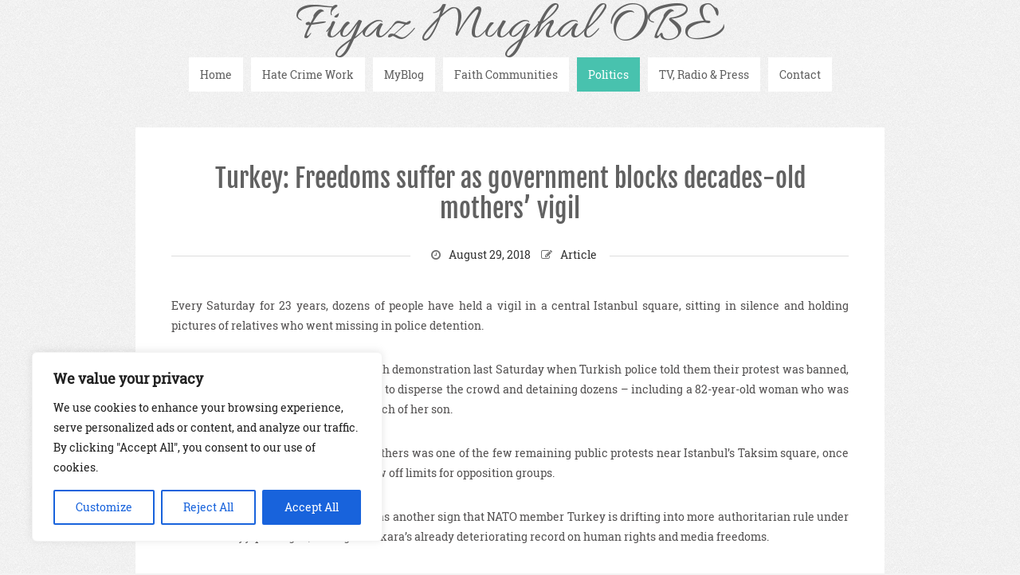

--- FILE ---
content_type: text/css
request_url: https://www.fiyazmughal.net/wp-content/themes/sneak-lite/style.css
body_size: 1473
content:
/**

Theme Name: Sneak Lite
Description: Sneak Lite is a clean, minimal and responsive Sueva child theme, based on Bootstrap framework, with a new menu and buttons style and a different layout for the elements like sidebar and with a new fonts.
Author: ThemeinProgress.
Author URI: http://themeinprogress.com
Version: 1.0.2
Template: suevafree
Tags: gray, light, black, orange, blue, white, two-columns, right-sidebar, left-sidebar, custom-background, custom-menu, threaded-comments, full-width-template, theme-options 
License: GNU General Public License v3 or later
License URI: http://www.gnu.org/licenses/gpl-3.0.html

*/

@import url("../suevafree/style.css");
@import url("css/fonts.css");

/* ===============================================
   GENERAL
   =============================================== */

::selection {
	background: #48c2ae;
	color:#fff; 
}

::-moz-selection {
	background: #48c2ae;
	color:#fff; 
}

a:hover {
	text-decoration:none;
	border-bottom:none;
	color:#48c2ae;
}

a.button,
.contact-form input[type=submit] {
	background:#fff;
	color:#48c2ae;
	border:solid 1px #48c2ae;
	-webkit-border-radius: 0;
	-moz-border-radius: 0;
	border-radius: 0;
	font-size:14px;
	text-transform:none;
	width:120px;
	padding:14px
}

a.button:hover,
.contact-form input[type=submit]:hover {
	background:#3aa694;
	color:#fff;
	border:solid 1px #3aa694;
}

.contact-form input[type=submit] {
	margin:35px 0 -20px 0;
}

/* ===============================================
   TYPOGRAPHY
   =============================================== */

p, 
li, 
address, 
dd, 
blockquote, 
td, 
th,
.textwidget,
a.post-edit-link,
a.button,
#footer a,
#footer p,
#footer li,
#footer address,
#footer dd,
#footer blockquote,
#footer td,
#footer th,
#footer .textwidget, 
#sidebar p,
#sidebar li,
#sidebar address,
#sidebar dd,
#sidebar blockquote,
#sidebar td,
#sidebar th,
#sidebar .textwidget,
#logo a span,
nav#mainmenu ul li a,
nav#mainmenu ul ul li a,
.comment-author .author,
h3#reply-title small, .logged-in-as,
.contact-form input[type=text], .contact-form textarea,
.contact-form input[type=submit],
article blockquote p,
.entry-tags,
.entry-info,
#footer ul.widget-category li,
#wp-calendar th, 
#wp-calendar 
#today, 
#wp-calendar 
#today a,
#wp-calendar caption,
#sidebar .tagcloud a, 
#footer .tagcloud a,
.select-menu,
.article-header,
.comment-container,
.wp-pagenavi a, 
.wp-pagenavi a:link,
.wp-pagenavi span.current { 
	font-family:'Roboto Slab',Verdana, Geneva, sans-serif; 
}

h1,
h2,
h3,
h4,
h5,
h6,
h1.title,
h2.title,
h3.title,
h4.title,
h5.title,
h6.title,
h3#reply-title, h3.comments { 
	font-family:'Fjalla One',Verdana, Geneva, sans-serif; 
}

/* ===============================================
   HEADER
   =============================================== */

#logo a:hover { 
	color:#48c2ae;
}

/* ===============================================
   MENU
   =============================================== */

nav#mainmenu {
	margin:0 0 25px 0;
}

nav#mainmenu ul li {
	padding-bottom:15px;
}

nav#mainmenu ul li a {
	margin:0 5px;
	padding:12px 14px;
	text-transform:none;
	background:#fff;
	font-size:14px;
	line-height:1.4em;
	height: inherit !important;
}

nav#mainmenu ul li a:hover,
nav#mainmenu li:hover > a,
nav#mainmenu ul li.current-menu-item > a, 
nav#mainmenu ul li.current_page_item > a, 
nav#mainmenu ul li.current-menu-parent > a, 
nav#mainmenu ul li.current_page_ancestor > a, 
nav#mainmenu ul li.current-menu-ancestor > a { 
	background:#48c2ae;
	color:#fff !important;
	margin-bottom:0;
	text-decoration:none;
	border:none;
}

nav#mainmenu ul ul {
	left:5px;
	top:53px;
	box-shadow: none;
	-moz-box-shadow: none;
	-webkit-box-shadow: none;
	border-radius: 0;
	-moz-border-radius: 0;
	-webkit-border-radius: 0;
	border:none !important;
	outline:solid 1px #ddd;
}

nav#mainmenu ul ul li {
	padding-bottom:0;
	border:none;
}

nav#mainmenu ul ul li a {
	border:none;
	font-size:14px;
}

nav#mainmenu ul ul li a:hover, 
nav#mainmenu ul ul li:hover > a,
nav#mainmenu ul ul li.current-menu-item > a,
nav#mainmenu ul ul li.current_page_item > a, 
nav#mainmenu ul ul li.current-menu-parent > a, 
nav#mainmenu ul ul li.current_post_ancestor > a, 
nav#mainmenu ul ul li.current_page_ancestor > a, 
nav#mainmenu ul ul li.current-menu-ancestor > a { 
	border:none !important;
	outline:none !important;
	margin:0;
	text-decoration:none;
	background:#48c2ae;
}


nav#mainmenu ul ul:before {
	display:none;
}

nav#mainmenu ul ul li ul {
	top: 0;
	left: 190px;
}

/* ===============================================
   SIDEBAR
   =============================================== */

#sidebar .tagcloud a, 
#footer .tagcloud a {
	background-color:#48c2ae;
}

#sidebar .tagcloud a:hover, 
#footer .tagcloud a:hover { 
	background: #3aa694;
}

#sidebar h3.title {
	font-size: 18px;
}

#sidebar .widget-box {
	padding:20px;
}

/* ===============================================
   CONTENTS
   =============================================== */

article blockquote {
	border-color:#48c2ae;
}

.pin-article h1.title a:hover {
	color:#48c2ae;
}

.pin-container:after {
	display:none;
}

.pin-article h1.title {
	font-size: 32px;
}

.pin-article {
	border-radius: 0;
	-moz-border-radius: 0;
	-webkit-border-radius: 0;
	box-shadow: none;
	-moz-box-shadow: none;
	-webkit-box-shadow: none;
}

.wp-post-image:hover { 
	-moz-transform: none;
	-webkit-transform: none;
	-o-transform: none;
	transform: none;
}

.line {
	border-top:solid 1px #ddd;
}

footer.line {
	border:none;
}

footer.line .entry-info,
footer.line .tags {
	margin:0;
	padding:0;
	text-align:left;
        width: 100%;
}

.categories {
	margin-top:40px;
}

h3#reply-title, h3.comments {
	text-transform:none;
	padding:0;
	background:none;
	font-weight:400
}

.logged-in-as {
	text-transform:none;
}

h3#reply-title, h3.comments {
	margin-bottom:55px;
}

.categories a {
	color:#333;
}

.wp-caption {
	max-width: 100% !important;
}

/* ===============================================
   FOOTER
   =============================================== */
   
.wp-pagenavi a:hover , 
.wp-pagenavi span.current {
	background:#48c2ae;
}


.wp-pagenavi {
	margin:25px 0;
}

.wp-pagenavi a, 
.wp-pagenavi a:link, 
.wp-pagenavi span.current {
	box-shadow: none;
	-moz-box-shadow: none;
	-webkit-box-shadow: none;
	border-radius: 0;
	-moz-border-radius: 0;
	-webkit-border-radius: 0;
}

#footer {
	margin-top:0;
}

#footer,
#footer .widget {
	border:none;
}

@media screen and (min-width : 0px) and (max-width : 768px)  {	
	
	.line {
		border:none;
	}
	
}

--- FILE ---
content_type: text/css
request_url: https://www.fiyazmughal.net/wp-content/themes/suevafree/css/prettyPhoto.css?ver=6.9
body_size: 2342
content:
div.pp_default .pp_top,div.pp_default .pp_top .pp_middle,div.pp_default .pp_top .pp_left,div.pp_default .pp_top .pp_right,div.pp_default .pp_bottom,div.pp_default .pp_bottom .pp_left,div.pp_default .pp_bottom .pp_middle,div.pp_default .pp_bottom .pp_right{height:13px}
div.pp_default .pp_top .pp_left{background:url(../images/prettyphoto/default/sprite.png) -78px -93px no-repeat}
div.pp_default .pp_top .pp_middle{background:url(../images/prettyphoto/default/sprite_x.png) top left repeat-x}
div.pp_default .pp_top .pp_right{background:url(../images/prettyphoto/default/sprite.png) -112px -93px no-repeat}
div.pp_default .pp_content .ppt{color:#f8f8f8}
div.pp_default .pp_content_container .pp_left{background:url(../images/prettyphoto/default/sprite_y.png) -7px 0 repeat-y;padding-left:13px}
div.pp_default .pp_content_container .pp_right{background:url(../images/prettyphoto/default/sprite_y.png) top right repeat-y;padding-right:13px}
div.pp_default .pp_next:hover{background:url(../images/prettyphoto/default/sprite_next.png) center right no-repeat;cursor:pointer}
div.pp_default .pp_previous:hover{background:url(../images/prettyphoto/default/sprite_prev.png) center left no-repeat;cursor:pointer}
div.pp_default .pp_expand{background:url(../images/prettyphoto/default/sprite.png) 0 -29px no-repeat;cursor:pointer;height:28px;width:28px}
div.pp_default .pp_expand:hover{background:url(../images/prettyphoto/default/sprite.png) 0 -56px no-repeat;cursor:pointer}
div.pp_default .pp_contract{background:url(../images/prettyphoto/default/sprite.png) 0 -84px no-repeat;cursor:pointer;height:28px;width:28px}
div.pp_default .pp_contract:hover{background:url(../images/prettyphoto/default/sprite.png) 0 -113px no-repeat;cursor:pointer}
div.pp_default .pp_close{background:url(../images/prettyphoto/default/sprite.png) 2px 1px no-repeat;cursor:pointer;height:30px;width:30px}
div.pp_default .pp_gallery ul li a{background:url(../images/prettyphoto/default/default_thumb.png) center center #f8f8f8;border:1px solid #aaa}
div.pp_default .pp_social{margin-top:7px}
div.pp_default .pp_gallery a.pp_arrow_previous,div.pp_default .pp_gallery a.pp_arrow_next{left:auto;position:static}
div.pp_default .pp_nav .pp_play,div.pp_default .pp_nav .pp_pause{background:url(../images/prettyphoto/default/sprite.png) -51px 1px no-repeat;height:30px;width:30px}
div.pp_default .pp_nav .pp_pause{background-position:-51px -29px}
div.pp_default a.pp_arrow_previous,div.pp_default a.pp_arrow_next{background:url(../images/prettyphoto/default/sprite.png) -31px -3px no-repeat;height:20px;margin:4px 0 0;width:20px}
div.pp_default a.pp_arrow_next{background-position:-82px -3px;left:52px}
div.pp_default .pp_content_container .pp_details{margin-top:5px}
div.pp_default .pp_nav{clear:none;height:30px;position:relative;width:110px}
div.pp_default .pp_nav .currentTextHolder{color:#999;font-family:Georgia;font-size:11px;font-style:italic;left:75px;line-height:25px;margin:0;padding:0 0 0 10px;position:absolute;top:2px}
div.pp_default .pp_close:hover,div.pp_default .pp_nav .pp_play:hover,div.pp_default .pp_nav .pp_pause:hover,div.pp_default .pp_arrow_next:hover,div.pp_default .pp_arrow_previous:hover{opacity:0.7}
div.pp_default .pp_description{font-size:11px;font-weight:700;line-height:14px;margin:5px 50px 5px 0}
div.pp_default .pp_bottom .pp_left{background:url(../images/prettyphoto/default/sprite.png) -78px -127px no-repeat}
div.pp_default .pp_bottom .pp_middle{background:url(../images/prettyphoto/default/sprite_x.png) bottom left repeat-x}
div.pp_default .pp_bottom .pp_right{background:url(../images/prettyphoto/default/sprite.png) -112px -127px no-repeat}
div.pp_default .pp_loaderIcon{background:url(../images/prettyphoto/default/loader.gif) center center no-repeat}
div.light_rounded .pp_top .pp_left{background:url(../images/prettyphoto/light_rounded/sprite.png) -88px -53px no-repeat}
div.light_rounded .pp_top .pp_right{background:url(../images/prettyphoto/light_rounded/sprite.png) -110px -53px no-repeat}
div.light_rounded .pp_next:hover{background:url(../images/prettyphoto/light_rounded/btnNext.png) center right no-repeat;cursor:pointer}
div.light_rounded .pp_previous:hover{background:url(../images/prettyphoto/light_rounded/btnPrevious.png) center left no-repeat;cursor:pointer}
div.light_rounded .pp_expand{background:url(../images/prettyphoto/light_rounded/sprite.png) -31px -26px no-repeat;cursor:pointer}
div.light_rounded .pp_expand:hover{background:url(../images/prettyphoto/light_rounded/sprite.png) -31px -47px no-repeat;cursor:pointer}
div.light_rounded .pp_contract{background:url(../images/prettyphoto/light_rounded/sprite.png) 0 -26px no-repeat;cursor:pointer}
div.light_rounded .pp_contract:hover{background:url(../images/prettyphoto/light_rounded/sprite.png) 0 -47px no-repeat;cursor:pointer}
div.light_rounded .pp_close{background:url(../images/prettyphoto/light_rounded/sprite.png) -1px -1px no-repeat;cursor:pointer;height:22px;width:75px}
div.light_rounded .pp_nav .pp_play{background:url(../images/prettyphoto/light_rounded/sprite.png) -1px -100px no-repeat;height:15px;width:14px}
div.light_rounded .pp_nav .pp_pause{background:url(../images/prettyphoto/light_rounded/sprite.png) -24px -100px no-repeat;height:15px;width:14px}
div.light_rounded .pp_arrow_previous{background:url(../images/prettyphoto/light_rounded/sprite.png) 0 -71px no-repeat}
div.light_rounded .pp_arrow_next{background:url(../images/prettyphoto/light_rounded/sprite.png) -22px -71px no-repeat}
div.light_rounded .pp_bottom .pp_left{background:url(../images/prettyphoto/light_rounded/sprite.png) -88px -80px no-repeat}
div.light_rounded .pp_bottom .pp_right{background:url(../images/prettyphoto/light_rounded/sprite.png) -110px -80px no-repeat}
div.dark_rounded .pp_top .pp_left{background:url(../images/prettyphoto/dark_rounded/sprite.png) -88px -53px no-repeat}
div.dark_rounded .pp_top .pp_right{background:url(../images/prettyphoto/dark_rounded/sprite.png) -110px -53px no-repeat}
div.dark_rounded .pp_content_container .pp_left{background:url(../images/prettyphoto/dark_rounded/contentPattern.png) top left repeat-y}
div.dark_rounded .pp_content_container .pp_right{background:url(../images/prettyphoto/dark_rounded/contentPattern.png) top right repeat-y}
div.dark_rounded .pp_next:hover{background:url(../images/prettyphoto/dark_rounded/btnNext.png) center right no-repeat;cursor:pointer}
div.dark_rounded .pp_previous:hover{background:url(../images/prettyphoto/dark_rounded/btnPrevious.png) center left no-repeat;cursor:pointer}
div.dark_rounded .pp_expand{background:url(../images/prettyphoto/dark_rounded/sprite.png) -31px -26px no-repeat;cursor:pointer}
div.dark_rounded .pp_expand:hover{background:url(../images/prettyphoto/dark_rounded/sprite.png) -31px -47px no-repeat;cursor:pointer}
div.dark_rounded .pp_contract{background:url(../images/prettyphoto/dark_rounded/sprite.png) 0 -26px no-repeat;cursor:pointer}
div.dark_rounded .pp_contract:hover{background:url(../images/prettyphoto/dark_rounded/sprite.png) 0 -47px no-repeat;cursor:pointer}
div.dark_rounded .pp_close{background:url(../images/prettyphoto/dark_rounded/sprite.png) -1px -1px no-repeat;cursor:pointer;height:22px;width:75px}
div.dark_rounded .pp_description{color:#fff;margin-right:85px}
div.dark_rounded .pp_nav .pp_play{background:url(../images/prettyphoto/dark_rounded/sprite.png) -1px -100px no-repeat;height:15px;width:14px}
div.dark_rounded .pp_nav .pp_pause{background:url(../images/prettyphoto/dark_rounded/sprite.png) -24px -100px no-repeat;height:15px;width:14px}
div.dark_rounded .pp_arrow_previous{background:url(../images/prettyphoto/dark_rounded/sprite.png) 0 -71px no-repeat}
div.dark_rounded .pp_arrow_next{background:url(../images/prettyphoto/dark_rounded/sprite.png) -22px -71px no-repeat}
div.dark_rounded .pp_bottom .pp_left{background:url(../images/prettyphoto/dark_rounded/sprite.png) -88px -80px no-repeat}
div.dark_rounded .pp_bottom .pp_right{background:url(../images/prettyphoto/dark_rounded/sprite.png) -110px -80px no-repeat}
div.dark_rounded .pp_loaderIcon{background:url(../images/prettyphoto/dark_rounded/loader.gif) center center no-repeat}
div.dark_square .pp_left,div.dark_square .pp_middle,div.dark_square .pp_right,div.dark_square .pp_content{background:#000}
div.dark_square .pp_description{color:#fff;margin:0 85px 0 0}
div.dark_square .pp_loaderIcon{background:url(../images/prettyphoto/dark_square/loader.gif) center center no-repeat}
div.dark_square .pp_expand{background:url(../images/prettyphoto/dark_square/sprite.png) -31px -26px no-repeat;cursor:pointer}
div.dark_square .pp_expand:hover{background:url(../images/prettyphoto/dark_square/sprite.png) -31px -47px no-repeat;cursor:pointer}
div.dark_square .pp_contract{background:url(../images/prettyphoto/dark_square/sprite.png) 0 -26px no-repeat;cursor:pointer}
div.dark_square .pp_contract:hover{background:url(../images/prettyphoto/dark_square/sprite.png) 0 -47px no-repeat;cursor:pointer}
div.dark_square .pp_close{background:url(../images/prettyphoto/dark_square/sprite.png) -1px -1px no-repeat;cursor:pointer;height:22px;width:75px}
div.dark_square .pp_nav{clear:none}
div.dark_square .pp_nav .pp_play{background:url(../images/prettyphoto/dark_square/sprite.png) -1px -100px no-repeat;height:15px;width:14px}
div.dark_square .pp_nav .pp_pause{background:url(../images/prettyphoto/dark_square/sprite.png) -24px -100px no-repeat;height:15px;width:14px}
div.dark_square .pp_arrow_previous{background:url(../images/prettyphoto/dark_square/sprite.png) 0 -71px no-repeat}
div.dark_square .pp_arrow_next{background:url(../images/prettyphoto/dark_square/sprite.png) -22px -71px no-repeat}
div.dark_square .pp_next:hover{background:url(../images/prettyphoto/dark_square/btnNext.png) center right no-repeat;cursor:pointer}
div.dark_square .pp_previous:hover{background:url(../images/prettyphoto/dark_square/btnPrevious.png) center left no-repeat;cursor:pointer}
div.light_square .pp_expand{background:url(../images/prettyphoto/light_square/sprite.png) -31px -26px no-repeat;cursor:pointer}
div.light_square .pp_expand:hover{background:url(../images/prettyphoto/light_square/sprite.png) -31px -47px no-repeat;cursor:pointer}
div.light_square .pp_contract{background:url(../images/prettyphoto/light_square/sprite.png) 0 -26px no-repeat;cursor:pointer}
div.light_square .pp_contract:hover{background:url(../images/prettyphoto/light_square/sprite.png) 0 -47px no-repeat;cursor:pointer}
div.light_square .pp_close{background:url(../images/prettyphoto/light_square/sprite.png) -1px -1px no-repeat;cursor:pointer;height:22px;width:75px}
div.light_square .pp_nav .pp_play{background:url(../images/prettyphoto/light_square/sprite.png) -1px -100px no-repeat;height:15px;width:14px}
div.light_square .pp_nav .pp_pause{background:url(../images/prettyphoto/light_square/sprite.png) -24px -100px no-repeat;height:15px;width:14px}
div.light_square .pp_arrow_previous{background:url(../images/prettyphoto/light_square/sprite.png) 0 -71px no-repeat}
div.light_square .pp_arrow_next{background:url(../images/prettyphoto/light_square/sprite.png) -22px -71px no-repeat}
div.light_square .pp_next:hover{background:url(../images/prettyphoto/light_square/btnNext.png) center right no-repeat;cursor:pointer}
div.light_square .pp_previous:hover{background:url(../images/prettyphoto/light_square/btnPrevious.png) center left no-repeat;cursor:pointer}
div.facebook .pp_top .pp_left{background:url(../images/prettyphoto/facebook/sprite.png) -88px -53px no-repeat}
div.facebook .pp_top .pp_middle{background:url(../images/prettyphoto/facebook/contentPatternTop.png) top left repeat-x}
div.facebook .pp_top .pp_right{background:url(../images/prettyphoto/facebook/sprite.png) -110px -53px no-repeat}
div.facebook .pp_content_container .pp_left{background:url(../images/prettyphoto/facebook/contentPatternLeft.png) top left repeat-y}
div.facebook .pp_content_container .pp_right{background:url(../images/prettyphoto/facebook/contentPatternRight.png) top right repeat-y}
div.facebook .pp_expand{background:url(../images/prettyphoto/facebook/sprite.png) -31px -26px no-repeat;cursor:pointer}
div.facebook .pp_expand:hover{background:url(../images/prettyphoto/facebook/sprite.png) -31px -47px no-repeat;cursor:pointer}
div.facebook .pp_contract{background:url(../images/prettyphoto/facebook/sprite.png) 0 -26px no-repeat;cursor:pointer}
div.facebook .pp_contract:hover{background:url(../images/prettyphoto/facebook/sprite.png) 0 -47px no-repeat;cursor:pointer}
div.facebook .pp_close{background:url(../images/prettyphoto/facebook/sprite.png) -1px -1px no-repeat;cursor:pointer;height:22px;width:22px}
div.facebook .pp_description{margin:0 37px 0 0}
div.facebook .pp_loaderIcon{background:url(../images/prettyphoto/facebook/loader.gif) center center no-repeat}
div.facebook .pp_arrow_previous{background:url(../images/prettyphoto/facebook/sprite.png) 0 -71px no-repeat;height:22px;margin-top:0;width:22px}
div.facebook .pp_arrow_previous.disabled{background-position:0 -96px;cursor:default}
div.facebook .pp_arrow_next{background:url(../images/prettyphoto/facebook/sprite.png) -32px -71px no-repeat;height:22px;margin-top:0;width:22px}
div.facebook .pp_arrow_next.disabled{background-position:-32px -96px;cursor:default}
div.facebook .pp_nav{margin-top:0}
div.facebook .pp_nav p{font-size:15px;padding:0 3px 0 4px}
div.facebook .pp_nav .pp_play{background:url(../images/prettyphoto/facebook/sprite.png) -1px -123px no-repeat;height:22px;width:22px}
div.facebook .pp_nav .pp_pause{background:url(../images/prettyphoto/facebook/sprite.png) -32px -123px no-repeat;height:22px;width:22px}
div.facebook .pp_next:hover{background:url(../images/prettyphoto/facebook/btnNext.png) center right no-repeat;cursor:pointer}
div.facebook .pp_previous:hover{background:url(../images/prettyphoto/facebook/btnPrevious.png) center left no-repeat;cursor:pointer}
div.facebook .pp_bottom .pp_left{background:url(../images/prettyphoto/facebook/sprite.png) -88px -80px no-repeat}
div.facebook .pp_bottom .pp_middle{background:url(../images/prettyphoto/facebook/contentPatternBottom.png) top left repeat-x}
div.facebook .pp_bottom .pp_right{background:url(../images/prettyphoto/facebook/sprite.png) -110px -80px no-repeat}
div.pp_pic_holder a:focus{outline:none}
div.pp_overlay{background:#000;display:none;left:0;position:absolute;top:0;width:100%;z-index:9500}
div.pp_pic_holder{display:none;position:absolute;width:100px;z-index:10000}
.pp_content{height:40px;min-width:40px}
* html .pp_content{width:40px}
.pp_content_container{position:relative;text-align:left;width:100%}
.pp_content_container .pp_left{padding-left:20px}
.pp_content_container .pp_right{padding-right:20px}
.pp_content_container .pp_details{float:left;margin:10px 0 2px}
.pp_description{display:none;margin:0}
.pp_social{float:left;margin:0}
.pp_social .facebook{float:left;margin-left:5px;overflow:hidden;width:55px}
.pp_social .twitter{float:left}
.pp_nav{clear:right;float:left;margin:3px 10px 0 0}
.pp_nav p{float:left;margin:2px 4px;white-space:nowrap}
.pp_nav .pp_play,.pp_nav .pp_pause{float:left;margin-right:4px;text-indent:-10000px}
a.pp_arrow_previous,a.pp_arrow_next{display:block;float:left;height:15px;margin-top:3px;overflow:hidden;text-indent:-10000px;width:14px}
.pp_hoverContainer{position:absolute;top:0;width:100%;z-index:2000}
.pp_gallery{display:none;left:50%;margin-top:-50px;position:absolute;z-index:10000}
.pp_gallery div{float:left;overflow:hidden;position:relative}
.pp_gallery ul{float:left;height:35px;margin:0 0 0 5px;padding:0;position:relative;white-space:nowrap}
.pp_gallery ul a{border:1px rgba(0,0,0,0.5) solid;display:block;float:left;height:33px;overflow:hidden}
.pp_gallery ul a img{border:0}
.pp_gallery li{display:block;float:left;margin:0 5px 0 0;padding:0}
.pp_gallery li.default a{background:url(../images/prettyphoto/facebook/default_thumbnail.gif) 0 0 no-repeat;display:block;height:33px;width:50px}
.pp_gallery .pp_arrow_previous,.pp_gallery .pp_arrow_next{margin-top:7px!important}
a.pp_next{background:url(../images/prettyphoto/light_rounded/btnNext.png) 10000px 10000px no-repeat;display:block;float:right;height:100%;text-indent:-10000px;width:49%}
a.pp_previous{background:url(../images/prettyphoto/light_rounded/btnNext.png) 10000px 10000px no-repeat;display:block;float:left;height:100%;text-indent:-10000px;width:49%}
a.pp_expand,a.pp_contract{cursor:pointer;display:none;height:20px;position:absolute;right:30px;text-indent:-10000px;top:10px;width:20px;z-index:20000}
a.pp_close{display:block;line-height:22px;position:absolute;right:0;text-indent:-10000px;top:0}
.pp_loaderIcon{display:block;height:24px;left:50%;margin:-12px 0 0 -12px;position:absolute;top:50%;width:24px}
#pp_full_res{line-height:1!important}
#pp_full_res .pp_inline{text-align:left}
#pp_full_res .pp_inline p{margin:0 0 15px}
div.ppt{color:#fff;display:none;font-size:17px;margin:0 0 5px 15px;z-index:9999}
div.pp_default .pp_content,div.light_rounded .pp_content{background-color:#fff}
div.pp_default #pp_full_res .pp_inline,div.light_rounded .pp_content .ppt,div.light_rounded #pp_full_res .pp_inline,div.light_square .pp_content .ppt,div.light_square #pp_full_res .pp_inline,div.facebook .pp_content .ppt,div.facebook #pp_full_res .pp_inline{color:#000}
div.pp_default .pp_gallery ul li a:hover,div.pp_default .pp_gallery ul li.selected a,.pp_gallery ul a:hover,.pp_gallery li.selected a{border-color:#fff}
div.pp_default .pp_details,div.light_rounded .pp_details,div.dark_rounded .pp_details,div.dark_square .pp_details,div.light_square .pp_details,div.facebook .pp_details{position:relative}
div.light_rounded .pp_top .pp_middle,div.light_rounded .pp_content_container .pp_left,div.light_rounded .pp_content_container .pp_right,div.light_rounded .pp_bottom .pp_middle,div.light_square .pp_left,div.light_square .pp_middle,div.light_square .pp_right,div.light_square .pp_content,div.facebook .pp_content{background:#fff}
div.light_rounded .pp_description,div.light_square .pp_description{margin-right:85px}
div.light_rounded .pp_gallery a.pp_arrow_previous,div.light_rounded .pp_gallery a.pp_arrow_next,div.dark_rounded .pp_gallery a.pp_arrow_previous,div.dark_rounded .pp_gallery a.pp_arrow_next,div.dark_square .pp_gallery a.pp_arrow_previous,div.dark_square .pp_gallery a.pp_arrow_next,div.light_square .pp_gallery a.pp_arrow_previous,div.light_square .pp_gallery a.pp_arrow_next{margin-top:12px!important}
div.light_rounded .pp_arrow_previous.disabled,div.dark_rounded .pp_arrow_previous.disabled,div.dark_square .pp_arrow_previous.disabled,div.light_square .pp_arrow_previous.disabled{background-position:0 -87px;cursor:default}
div.light_rounded .pp_arrow_next.disabled,div.dark_rounded .pp_arrow_next.disabled,div.dark_square .pp_arrow_next.disabled,div.light_square .pp_arrow_next.disabled{background-position:-22px -87px;cursor:default}
div.light_rounded .pp_loaderIcon,div.light_square .pp_loaderIcon{background:url(../images/prettyphoto/light_rounded/loader.gif) center center no-repeat}
div.dark_rounded .pp_top .pp_middle,div.dark_rounded .pp_content,div.dark_rounded .pp_bottom .pp_middle{background:url(../images/prettyphoto/dark_rounded/contentPattern.png) top left repeat}
div.dark_rounded .currentTextHolder,div.dark_square .currentTextHolder{color:#c4c4c4}
div.dark_rounded #pp_full_res .pp_inline,div.dark_square #pp_full_res .pp_inline{color:#fff}
.pp_top,.pp_bottom{height:20px;position:relative}
* html .pp_top,* html .pp_bottom{padding:0 20px}
.pp_top .pp_left,.pp_bottom .pp_left{height:20px;left:0;position:absolute;width:20px}
.pp_top .pp_middle,.pp_bottom .pp_middle{height:20px;left:20px;position:absolute;right:20px}
* html .pp_top .pp_middle,* html .pp_bottom .pp_middle{left:0;position:static}
.pp_top .pp_right,.pp_bottom .pp_right{height:20px;left:auto;position:absolute;right:0;top:0;width:20px}
.pp_fade,.pp_gallery li.default a img{display:none}

--- FILE ---
content_type: text/css
request_url: https://www.fiyazmughal.net/wp-content/themes/sneak-lite/css/fonts.css
body_size: -36
content:
@font-face {
  font-family: 'Fjalla One';
  font-style: normal;
  font-weight: 400;
  src: url('../fonts/FjallaOne.eot');
  src: url('../fonts/FjallaOne.eot?#iefix') format('embedded-opentype');
  src: local('FjallaOne'), local('FjallaOne'), url(../fonts/FjallaOne.woff) format('woff');
}

@font-face {
  font-family: 'Roboto Slab';
  font-style: normal;
  font-weight: 400;
  src: url('../fonts/RobotoSlab.eot');
  src: url('../fonts/RobotoSlab.eot?#iefix') format('embedded-opentype');
  src: local('RobotoSlab'), local('RobotoSlab'), url(../fonts/RobotoSlab.woff) format('woff');
}

--- FILE ---
content_type: application/javascript
request_url: https://static.addtoany.com/menu/svg/icons/x.js
body_size: -385
content:
!function(c){"object"==typeof c&&"object"==typeof c.svg&&"function"==typeof c.svg.add&&c.svg.add({x:'<path fill="#fff" d="M21.751 7h3.067l-6.7 7.658L26 25.078h-6.172l-4.833-6.32-5.531 6.32h-3.07l7.167-8.19L6 7h6.328l4.37 5.777L21.75 7Zm-1.076 16.242h1.7L11.404 8.74H9.58l11.094 14.503Z"/>'})}(a2a)

--- FILE ---
content_type: text/javascript
request_url: https://www.fiyazmughal.net/wp-content/themes/suevafree/js/jquery.custom.js?ver=1.0.0
body_size: 87
content:
jQuery(document).ready(function(){
	jQuery('nav#mainmenu').mobileMenu();
});
		
jQuery(document).ready(function($){

jQuery('a.social').tipsy({fade:true, gravity:'s'});

jQuery('nav#mainmenu li').hover(
		function () {
			jQuery(this).children('ul').stop(true, true).fadeIn(100);
 
		}, 
		function () {
			jQuery(this).children('ul').stop(true, true).fadeOut(400);		
		}
		

);

jQuery("a[data-rel^='prettyPhoto']").prettyPhoto({
			// Parameters for PrettyPhoto styling
			animationSpeed:'fast',
			slideshow:5000,
			theme:'pp_default',
			show_title:false,
			overlay_gallery: false,
			social_tools: false
});

});          